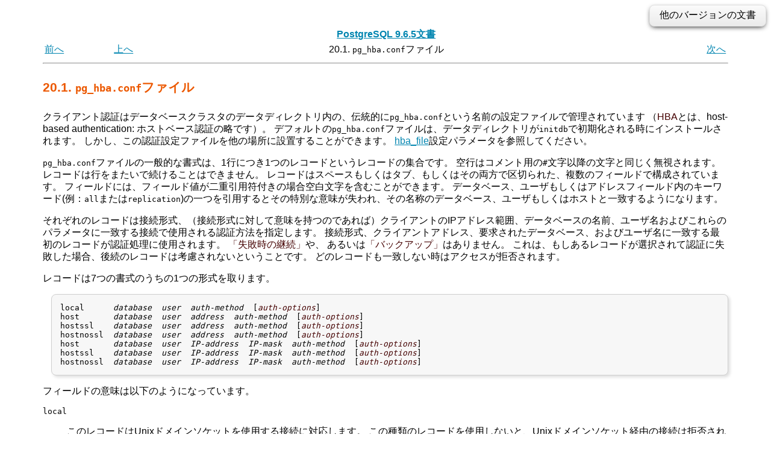

--- FILE ---
content_type: text/html; charset=UTF-8
request_url: https://www.postgresql.jp/document/9.6/html/auth-pg-hba-conf.html
body_size: 59452
content:
<?xml version="1.0" encoding="UTF-8" standalone="no"?>
<!DOCTYPE html PUBLIC "-//W3C//DTD XHTML 1.0 Transitional//EN" "http://www.w3.org/TR/xhtml1/DTD/xhtml1-transitional.dtd"><html xmlns="http://www.w3.org/1999/xhtml"><head><meta http-equiv="Content-Type" content="text/html; charset=UTF-8" /><title>20.1. pg_hba.confファイル</title><link rel="stylesheet" type="text/css" href="stylesheet.css" /><link rev="made" href="pgsql-docs@postgresql.org" /><meta name="generator" content="DocBook XSL Stylesheets V1.78.1" /><link rel="prev" href="client-authentication.html" title="第20章 クライアント認証" /><link rel="next" href="auth-username-maps.html" title="20.2. ユーザ名マップ" /><meta name="viewport" content="width=device-width,initial-scale=1.0" /><style type="text/css"><!--
h1.TITLE {clear:both;}
.versions {
  float:right;
  margin-top:-0.2em;
  margin-bottom:0.5em;
  width: auto;
  padding:0.4em 1em;
  border:solid 1px #e0e0e0;
  border-radius:0.5em;
  background:#f3f3f3;
  background-image:-webkit-linear-gradient(#fbfbfb, #ebebeb);
  background-image:-moz-linear-gradient(#fbfbfb, #ebebeb);
  background-image:-o-linear-gradient(#fbfbfb, #ebebeb);
  background-image:linear-gradient(#fbfbfb, #ebebeb);
  box-shadow:0 3px 8px -3px #000;
}
.versions .label {
  cursor:pointer;
}
.versions .label:hover {
  text-decoration:underline;
}
.versions .list {
  display:none;
}
.versions .list-toggle {
  display:inline;
}
.versions .me {
  padding:0 0.2em;
  border:solid 2px #e88;
  border-radius:0.3em;
  background:#fbfbfb;
  font-weight:bold;
}
.versions .other {
  font-weight:bold;
}
.versions .unsup {
  color:#aaa;
}
.versions .unsup a {
  color:#aaa;
}

@media print {
  a {
    color: inherit;
    text-decoration: none;
  }
  a:visited {
    color: inherit;
  }
  .NAVHEADER, .versions, .NAVFOOTER {
    display: none;
  }
}
--></style><script type="text/javascript" src="https://ajax.googleapis.com/ajax/libs/jquery/1.8.3/jquery.min.js"></script>
<script type="text/javascript"><!--
  $(function(){
      $(".versions .label").bind("click", function(){
          $(".versions .list").toggleClass("list-toggle");
      })
  });
--></script></head><body><div class="versions"><span class="label">他のバージョンの文書</span> <span class="list">： <span class="other"><a href="/document/17/html/auth-pg-hba-conf.html">17</a><span> | <span class="other"><a href="/document/16/html/auth-pg-hba-conf.html">16</a><span> | <span class="other"><a href="/document/15/html/auth-pg-hba-conf.html">15</a><span> | <span class="other"><a href="/document/14/html/auth-pg-hba-conf.html">14</a><span> | <span class="other"><a href="/document/13/html/auth-pg-hba-conf.html">13</a><span> | <span class="other"><a href="/document/12/html/auth-pg-hba-conf.html">12</a><span> | <span class="other"><a href="/document/11/html/auth-pg-hba-conf.html">11</a><span> | <span class="other"><a href="/document/10/html/auth-pg-hba-conf.html">10</a><span> | <span class="me">9.6</span> | <span class="other"><a href="/document/9.5/html/auth-pg-hba-conf.html">9.5</a><span> | <span class="other"><a href="/document/9.4/html/auth-pg-hba-conf.html">9.4</a><span> | <span class="other"><a href="/document/9.3/html/auth-pg-hba-conf.html">9.3</a><span> | <span class="other"><a href="/document/9.2/html/auth-pg-hba-conf.html">9.2</a><span> | <span class="other"><a href="/document/9.1/html/auth-pg-hba-conf.html">9.1</a><span> | <span class="other"><a href="/document/9.0/html/auth-pg-hba-conf.html">9.0</a><span> | <span class="other"><a href="/document/8.4/html/auth-pg-hba-conf.html">8.4</a><span> | <span class="other"><a href="/document/8.3/html/auth-pg-hba-conf.html">8.3</a><span> | <span class="other"><a href="/document/8.2/html/auth-pg-hba-conf.html">8.2</a><span> | <span class="unsup"><a href="/document/8.1/index.html">8.1</a></span> | <span class="unsup"><a href="/document/8.0/index.html">8.0</a></span> | <span class="unsup"><a href="/document/7.4/index.html">7.4</a></span> | <span class="unsup"><a href="/document/7.3/index.html">7.3</a></span> | <span class="unsup"><a href="/document/7.2/index.html">7.2</a></span></span></div><div class="navheader"><table width="100%" summary="Navigation header"><tr><td width="20%" align="left" colspan="2"></td><th width="60%" align="center"><a accesskey="h" href="index.html">PostgreSQL 9.6.5文書</a></th><td width="20%" align="right"></td></tr><tr><td width="10%" align="left" valign="top"><a accesskey="p" href="client-authentication.html">前へ</a> </td><td width="10%" align="left" valign="top"><a accesskey="u" href="client-authentication.html">上へ</a></td><td width="60%" align="center">20.1. <code class="filename">pg_hba.conf</code>ファイル</td><td width="20%" align="right" valign="top"> <a accesskey="n" href="auth-username-maps.html">次へ</a></td></tr></table><hr /></div><div class="sect1" id="auth-pg-hba-conf"><div class="titlepage"><div><div><h2 class="title" style="clear: both">20.1. <code class="filename">pg_hba.conf</code>ファイル</h2></div></div></div><!--
  <title>The <filename>pg_hba.conf</filename> File</title>
--><a id="idm401068853616" class="indexterm"></a><p><!--
   Client authentication is controlled by a configuration file,
   which traditionally is named
   <filename>pg_hba.conf</filename> and is stored in the database
   cluster's data directory.
   (<acronym>HBA</> stands for host-based authentication.) A default
   <filename>pg_hba.conf</filename> file is installed when the data
   directory is initialized by <command>initdb</command>.  It is
   possible to place the authentication configuration file elsewhere,
   however; see the <xref linkend="guc-hba-file"> configuration parameter.
-->クライアント認証はデータベースクラスタのデータディレクトリ内の、伝統的に<code class="filename">pg_hba.conf</code>という名前の設定ファイルで管理されています
（<acronym class="acronym">HBA</acronym>とは、host-based authentication: ホストベース認証の略です）。
デフォルトの<code class="filename">pg_hba.conf</code>ファイルは、データディレクトリが<code class="command">initdb</code>で初期化される時にインストールされます。
しかし、この認証設定ファイルを他の場所に設置することができます。
<a class="xref" href="runtime-config-file-locations.html#guc-hba-file">hba_file</a>設定パラメータを参照してください。
  </p><p><!--
   The general format of the <filename>pg_hba.conf</filename> file is
   a set of records, one per line. Blank lines are ignored, as is any
   text after the <literal>#</literal> comment character.
   Records cannot be continued across lines.
   A record is made
   up of a number of fields which are separated by spaces and/or tabs.
   Fields can contain white space if the field value is double-quoted.
   Quoting one of the keywords in a database, user, or address field (e.g.,
   <literal>all</> or <literal>replication</>) makes the word lose its special
   meaning, and just match a database, user, or host with that name.
--><code class="filename">pg_hba.conf</code>ファイルの一般的な書式は、1行につき1つのレコードというレコードの集合です。
空行はコメント用の<code class="literal">#</code>文字以降の文字と同じく無視されます。
レコードは行をまたいで続けることはできません。
レコードはスペースもしくはタブ、もしくはその両方で区切られた、複数のフィールドで構成されています。
フィールドには、フィールド値が二重引用符付きの場合空白文字を含むことができます。
データベース、ユーザもしくはアドレスフィールド内のキーワード(例：<code class="literal">all</code>または<code class="literal">replication</code>)の一つを引用するとその特別な意味が失われ、その名称のデータベース、ユーザもしくはホストと一致するようになります。
  </p><p><!--
   Each record specifies a connection type, a client IP address range
   (if relevant for the connection type), a database name, a user name,
   and the authentication method to be used for connections matching
   these parameters. The first record with a matching connection type,
   client address, requested database, and user name is used to perform
   authentication. There is no <quote>fall-through</> or
   <quote>backup</>: if one record is chosen and the authentication
   fails, subsequent records are not considered. If no record matches,
   access is denied.
-->それぞれのレコードは接続形式、（接続形式に対して意味を持つのであれば）クライアントのIPアドレス範囲、データベースの名前、ユーザ名およびこれらのパラメータに一致する接続で使用される認証方法を指定します。
接続形式、クライアントアドレス、要求されたデータベース、およびユーザ名に一致する最初のレコードが認証処理に使用されます。
<span class="quote">「<span class="quote">失敗時の継続</span>」</span>や、 あるいは<span class="quote">「<span class="quote">バックアップ</span>」</span>はありません。
これは、もしあるレコードが選択されて認証に失敗した場合、後続のレコードは考慮されないということです。
どのレコードも一致しない時はアクセスが拒否されます。
  </p><p><!--
   A record can have one of the seven formats
-->レコードは7つの書式のうちの1つの形式を取ります。
</p><pre class="synopsis">local      <em class="replaceable"><code>database</code></em>  <em class="replaceable"><code>user</code></em>  <em class="replaceable"><code>auth-method</code></em>  [<span class="optional"><em class="replaceable"><code>auth-options</code></em></span>]
host       <em class="replaceable"><code>database</code></em>  <em class="replaceable"><code>user</code></em>  <em class="replaceable"><code>address</code></em>  <em class="replaceable"><code>auth-method</code></em>  [<span class="optional"><em class="replaceable"><code>auth-options</code></em></span>]
hostssl    <em class="replaceable"><code>database</code></em>  <em class="replaceable"><code>user</code></em>  <em class="replaceable"><code>address</code></em>  <em class="replaceable"><code>auth-method</code></em>  [<span class="optional"><em class="replaceable"><code>auth-options</code></em></span>]
hostnossl  <em class="replaceable"><code>database</code></em>  <em class="replaceable"><code>user</code></em>  <em class="replaceable"><code>address</code></em>  <em class="replaceable"><code>auth-method</code></em>  [<span class="optional"><em class="replaceable"><code>auth-options</code></em></span>]
host       <em class="replaceable"><code>database</code></em>  <em class="replaceable"><code>user</code></em>  <em class="replaceable"><code>IP-address</code></em>  <em class="replaceable"><code>IP-mask</code></em>  <em class="replaceable"><code>auth-method</code></em>  [<span class="optional"><em class="replaceable"><code>auth-options</code></em></span>]
hostssl    <em class="replaceable"><code>database</code></em>  <em class="replaceable"><code>user</code></em>  <em class="replaceable"><code>IP-address</code></em>  <em class="replaceable"><code>IP-mask</code></em>  <em class="replaceable"><code>auth-method</code></em>  [<span class="optional"><em class="replaceable"><code>auth-options</code></em></span>]
hostnossl  <em class="replaceable"><code>database</code></em>  <em class="replaceable"><code>user</code></em>  <em class="replaceable"><code>IP-address</code></em>  <em class="replaceable"><code>IP-mask</code></em>  <em class="replaceable"><code>auth-method</code></em>  [<span class="optional"><em class="replaceable"><code>auth-options</code></em></span>]</pre><p><!--
   The meaning of the fields is as follows:
-->
フィールドの意味は以下のようになっています。

   </p><div class="variablelist"><dl class="variablelist"><dt><span class="term"><code class="literal">local</code></span></dt><dd><p><!--
       This record matches connection attempts using Unix-domain
       sockets.  Without a record of this type, Unix-domain socket
       connections are disallowed.
-->このレコードはUnixドメインソケットを使用する接続に対応します。
この種類のレコードを使用しないと、Unixドメインソケット経由の接続は拒否されます。
      </p></dd><dt><span class="term"><code class="literal">host</code></span></dt><dd><p><!--
       This record matches connection attempts made using TCP/IP.
       <literal>host</literal> records match either
       <acronym>SSL</acronym> or non-<acronym>SSL</acronym> connection
       attempts.
-->このレコードは、TCP/IPを使用した接続に対応します。
<code class="literal">host</code>レコードは、<acronym class="acronym">SSL</acronym>もしくは非<acronym class="acronym">SSL</acronym>接続のいずれかに対応します。
      </p><div class="note" style="margin-left: 0.5in; margin-right: 0.5in;"><h3 class="title">注記</h3><p><!--
       Remote TCP/IP connections will not be possible unless
       the server is started with an appropriate value for the
       <xref linkend="guc-listen-addresses"> configuration parameter,
       since the default behavior is to listen for TCP/IP connections
       only on the local loopback address <literal>localhost</>.
-->サーバのデフォルトの動作は、ローカルループバックアドレスである<code class="literal">localhost</code>のみTCP/IP接続を監視しています。
よってサーバにおいて<a class="xref" href="runtime-config-connection.html#guc-listen-addresses">listen_addresses</a>パラメータが適切な値に設定された状態で起動されていない限り、リモートのTCP/IP接続はできません。
      </p></div></dd><dt><span class="term"><code class="literal">hostssl</code></span></dt><dd><p><!--
       This record matches connection attempts made using TCP/IP,
       but only when the connection is made with <acronym>SSL</acronym>
       encryption.
-->このレコードは、接続が<acronym class="acronym">SSL</acronym>で暗号化されている場合にのみTCP/IPネットワークを使用する接続に対応します。
      </p><p><!--
       To make use of this option the server must be built with
       <acronym>SSL</acronym> support. Furthermore,
       <acronym>SSL</acronym> must be enabled at server start time
       by setting the <xref linkend="guc-ssl"> configuration parameter (see
       <xref linkend="ssl-tcp"> for more information).
-->このオプションを使用するためには、サーバは<acronym class="acronym">SSL</acronym>サポートができるように構築されていなければいけません。
また、 <acronym class="acronym">SSL</acronym>は<a class="xref" href="runtime-config-connection.html#guc-ssl">ssl</a>パラメータを設定することによりサーバの起動時に有効になっていなくてはなりません（詳細は<a class="xref" href="ssl-tcp.html" title="18.9. SSLによる安全なTCP/IP接続">18.9. SSLによる安全なTCP/IP接続</a>を参照してください）。
      </p></dd><dt><span class="term"><code class="literal">hostnossl</code></span></dt><dd><p><!--
       This record type has the opposite behavior of <literal>hostssl</>;
       it only matches connection attempts made over
       TCP/IP that do not use <acronym>SSL</acronym>.
-->このレコードは、<code class="literal">hostssl</code>と反対の動作で、<acronym class="acronym">SSL</acronym>を使用していないTCP/IPの接続のみに対応します。
      </p></dd><dt><span class="term"><em class="replaceable"><code>database</code></em></span></dt><dd><p><!--
       Specifies which database name(s) this record matches.  The value
       <literal>all</literal> specifies that it matches all databases.
       The value <literal>sameuser</> specifies that the record
       matches if the requested database has the same name as the
       requested user.  The value <literal>samerole</> specifies that
       the requested user must be a member of the role with the same
       name as the requested database.  (<literal>samegroup</> is an
       obsolete but still accepted spelling of <literal>samerole</>.)
       Superusers are not considered to be members of a role for the
       purposes of <literal>samerole</> unless they are explicitly
       members of the role, directly or indirectly, and not just by
       virtue of being a superuser.
       The value <literal>replication</> specifies that the record
       matches if a replication connection is requested (note that
       replication connections do not specify any particular database).
       Otherwise, this is the name of
       a specific <productname>PostgreSQL</productname> database.
       Multiple database names can be supplied by separating them with
       commas.  A separate file containing database names can be specified by
       preceding the file name with <literal>@</>.
-->このレコードで対応するデータベース名を指定します。
<code class="literal">all</code> という値は、全てのデータベースと対応することを指定します。
<code class="literal">sameuser</code>という値は、要求されたデータベースが要求ユーザと同じ名前を持つ場合にレコードが対応することを指定します。
<code class="literal">samerole</code>という値は、要求ユーザが要求されたデータベースと同じ名前のロールのメンバでなければならないことを指定します。
（以前は<code class="literal">samegroup</code>と書いていましたが、<code class="literal">samerole</code>と記述してください）
スーパーユーザは、直接的であれ間接的であれ、明示的にsameroleのメンバでない限りsameroleのメンバとはみなされません。
また、スーパーユーザであるからといって<code class="literal">samerole</code>のメンバとはみなされません。
<code class="literal">replication</code>の値は、もしレプリケーション接続が要求された場合（レプリケーション接続は特定のデータベースを指定しないことに注意して下さい）にレコードが一致することを指定します。
それ以外の場合には、特定の<span class="productname">PostgreSQL</span>データベースの名前になります。
データベースの名前はカンマで区切ることで複数指定できます。
データベース名を含む別のファイルを、そのファイル名の前に<code class="literal">@</code>を付けることで指定できます。
      </p></dd><dt><span class="term"><em class="replaceable"><code>user</code></em></span></dt><dd><p><!--
       Specifies which database user name(s) this record
       matches. The value <literal>all</literal> specifies that it
       matches all users.  Otherwise, this is either the name of a specific
       database user, or a group name preceded by <literal>+</>.
       (Recall that there is no real distinction between users and groups
       in <productname>PostgreSQL</>; a <literal>+</> mark really means
       <quote>match any of the roles that are directly or indirectly members
       of this role</>, while a name without a <literal>+</> mark matches
       only that specific role.) For this purpose, a superuser is only
       considered to be a member of a role if they are explicitly a member
       of the role, directly or indirectly, and not just by virtue of
       being a superuser.
       Multiple user names can be supplied by separating them with commas.
       A separate file containing user names can be specified by preceding the
       file name with <literal>@</>.
-->このレコードで対応するデータベースユーザを指定します。
<code class="literal">all</code>という値は、全てのユーザが対応することを指定します。
それ以外の場合には特定のデータベースユーザの名前もしくは<code class="literal">+</code>で始まるグループ名のどちらかになります。
（<span class="productname">PostgreSQL</span>ではユーザとグループの明確な区別がないことを思い出してください。
<code class="literal">+</code>のマークは、<span class="quote">「<span class="quote">このロールの直接的もしくは間接的なメンバのどちらかに一致していること</span>」</span>を意味しています。
一方、<code class="literal">+</code>のマークのない名前は特定のロールにのみ一致します）
このため、スーパーユーザは、直接的であれ間接的であれ明示的にロールのメンバである場合にのみ、ロールのメンバとみなされます。
スーパーユーザであるからといってロールのメンバとはみなされません。
ユーザ名は、カンマで区切ることで複数指定できます。
ユーザ名を含む別のファイルを、そのファイル名の前に<code class="literal">@</code>を付けることで指定できます。
      </p></dd><dt><span class="term"><em class="replaceable"><code>address</code></em></span></dt><dd><p><!--
       Specifies the client machine address(es) that this record
       matches.  This field can contain either a host name, an IP
       address range, or one of the special key words mentioned below.
-->このレコードに対応しているクライアントマシンのアドレス。
このフィールドはホスト名、IPアドレスの範囲、もしくは下記の特別なキーワードの1つを含んでいます。
      </p><p><!--
       An IP address range is specified using standard numeric notation
       for the range's starting address, then a slash (<literal>/</literal>)
       and a <acronym>CIDR</> mask length.  The mask
       length indicates the number of high-order bits of the client
       IP address that must match.  Bits to the right of this should
       be zero in the given IP address.
       There must not be any white space between the IP address, the
       <literal>/</literal>, and the CIDR mask length.
-->IPアドレスの範囲は、範囲の開始アドレス、続いてスラッシュ(<code class="literal">/</code>)と<acronym class="acronym">CIDR</acronym>マスクの長さという標準の数値表記で指定されます。
CIDRマスク長とは、クライアントIPアドレスが一致しなければならない、高位のビット数を表すものです。
指定するIPアドレスのこれより右側のビットには、0を指定しなければなりません。
IPアドレスと<code class="literal">/</code>、およびCIDRマスク長の間には空白を入れてはいけません。
      </p><p><!--
       Typical examples of an IPv4 address range specified this way are
       <literal>172.20.143.89/32</literal> for a single host, or
       <literal>172.20.143.0/24</literal> for a small network, or
       <literal>10.6.0.0/16</literal> for a larger one.
       An IPv6 address range might look like <literal>::1/128</literal>
       for a single host (in this case the IPv6 loopback address) or
       <literal>fe80::7a31:c1ff:0000:0000/96</literal> for a small
       network.
       <literal>0.0.0.0/0</literal> represents all
       IPv4 addresses, and <literal>::0/0</literal> represents
       all IPv6 addresses.
       To specify a single host, use a mask length of 32 for IPv4 or
       128 for IPv6.  In a network address, do not omit trailing zeroes.
-->典型的なIPv4アドレス範囲の例は、単一のホストでは<code class="literal">172.20.143.89/32</code>、小規模ネットワークでは<code class="literal">172.20.143.0/24</code>、大規模ネットワークでは<code class="literal">10.6.0.0/16</code>のようなものです。
IPv6アドレスの範囲は、単一のホストでは<code class="literal">::1/128</code>(この場合はIPv6ループバックアドレス)、小規模ネットワークでは<code class="literal">fe80::7a31:c1ff:0000:0000/96</code>のようなものです。
<code class="literal">0.0.0.0/0</code>は全てのIPv4アドレスを意味します。また、<code class="literal">::0/0</code>は全てのIPv6アドレスを意味しています。
単一ホストを指定するには、IPv4では32、IPv6では128というマスク長を使用してください。
ネットワークアドレスでは末尾の0を省略できません。
      </p><p><!--
       An entry given in IPv4 format will match only IPv4 connections,
       and an entry given in IPv6 format will match only IPv6 connections,
       even if the represented address is in the IPv4-in-IPv6 range.
       Note that entries in IPv6 format will be rejected if the system's
       C library does not have support for IPv6 addresses.
-->IPv4書式で与えられたエントリは、IPv4接続のみに対応し、IPv6書式で与えられた項目は、たとえそのアドレスがIPv6内のIPv4の範囲内であったとしてもIPv6接続のみに対応します。
IPv6書式の項目は、システムのCライブラリがIPv6アドレスをサポートしていない場合拒絶されることに注意してください。
      </p><p><!--
       You can also write <literal>all</literal> to match any IP address,
       <literal>samehost</literal> to match any of the server's own IP
       addresses, or <literal>samenet</literal> to match any address in any
       subnet that the server is directly connected to.
-->どのIPアドレスにも一致するように<code class="literal">all</code>と書くこともできますし、
サーバ自身のどのIPアドレスにも一致するように<code class="literal">samehost</code>と書くこともできます。
もしくは、サーバが直接接続されているサブネット内のどのアドレスにも一致するように<code class="literal">samenet</code>と書くことができます。
      </p><p><!--
       If a host name is specified (anything that is not an IP address
       range or a special key word is treated as a host name),
       that name is compared with the result of a reverse name
       resolution of the client's IP address (e.g., reverse DNS
       lookup, if DNS is used).  Host name comparisons are case
       insensitive.  If there is a match, then a forward name
       resolution (e.g., forward DNS lookup) is performed on the host
       name to check whether any of the addresses it resolves to are
       equal to the client's IP address.  If both directions match,
       then the entry is considered to match.  (The host name that is
       used in <filename>pg_hba.conf</filename> should be the one that
       address-to-name resolution of the client's IP address returns,
       otherwise the line won't be matched.  Some host name databases
       allow associating an IP address with multiple host names, but
       the operating system will only return one host name when asked
       to resolve an IP address.)
-->もし、ホスト名（IPアドレスの範囲ではない場合の全て、もしくはホスト名として処理される特別なキーワード）が指定されている場合は、その名前は、クライアントのIPアドレスの逆引き名前解決の結果と比較されます（例えば、もしDNSが使用されている場合は逆引きDNS検索により解決されます）。
ホスト名の比較は、大文字小文字が区別されます。もし一致するものがあった場合は、解決された、どのアドレスもクライアントのIPアドレスと等しいか否かをチェックするために（例えば、前方一致のDNS検索のような）ホスト名の前方一致の名前解決が実行されます。
もし前方、後方の両方向で一致した場合は、エントリは一致するものとみなされます。
（<code class="filename">pg_hba.conf</code>内で使用されているホスト名は、クライアントのIPアドレスのアドレス-名前解決が返すホスト名の1つでなければいけません。
もしそうでなければこの行は一致しません。
1つのIPアドレスを複数のホスト名に関連付けるホスト名データベースもありますが、IPアドレスの解決を要求された場合にオペレーティングシステムは1つのホスト名のみを返します。）
      </p><p><!--
       A host name specification that starts with a dot
       (<literal>.</literal>) matches a suffix of the actual host
       name.  So <literal>.example.com</literal> would match
       <literal>foo.example.com</literal> (but not just
       <literal>example.com</literal>).
-->ドット（<code class="literal">.</code>）で始まるホスト名の特定は実際のホスト名のサフィックスに一致します。
よって、<code class="literal">.example.com</code>は、<code class="literal">foo.example.com</code>に一致します
（<code class="literal">example.com</code>だけでは一致しません）。
      </p><p><!--
       When host names are specified
       in <filename>pg_hba.conf</filename>, you should make sure that
       name resolution is reasonably fast.  It can be of advantage to
       set up a local name resolution cache such
       as <command>nscd</command>.  Also, you may wish to enable the
       configuration parameter <varname>log_hostname</varname> to see
       the client's host name instead of the IP address in the log.
-->ホスト名が<code class="filename">pg_hba.conf</code>内で指定されている場合、名前解決が適度に早いことを
確かめてください。<code class="command">nscd</code>のようなローカル名前解決のキャッシュを設定することによる恩恵です。
また、クライアントのIPアドレスの代わりにホスト名がログで見られるように、<code class="varname">log_hostname</code>の
設定パラメータを有効化することもできます。
      </p><p><!--
       This field only applies to <literal>host</literal>,
       <literal>hostssl</literal>, and <literal>hostnossl</> records.
-->このフィールドは<code class="literal">host</code>および<code class="literal">hostssl</code>、<code class="literal">hostnossl</code>レコードにのみ適用されます。
      </p><div class="sidebar"><div class="titlepage"></div><p><!--
        Users sometimes wonder why host names are handled
        in this seemingly complicated way, with two name resolutions
        including a reverse lookup of the client's IP address.  This
        complicates use of the feature in case the client's reverse DNS
        entry is not set up or yields some undesirable host name.
        It is done primarily for efficiency: this way, a connection attempt
        requires at most two resolver lookups, one reverse and one forward.
        If there is a resolver problem with some address, it becomes only
        that client's problem.  A hypothetical alternative
        implementation that only did forward lookups would have to
        resolve every host name mentioned in
        <filename>pg_hba.conf</filename> during every connection attempt.
        That could be quite slow if many names are listed.
        And if there is a resolver problem with one of the host names,
        it becomes everyone's problem.
-->時折、ユーザは、クライアントのIPアドレスの逆引きを含む2つの名前解決が必要になる、というような一見複雑に見える方法でなぜホスト名が扱われるのか不思議に思うことがあります。
このため、クライアントの逆引きDNSエントリが設定されていなかったり、いくつかの望ましくないホスト名を生成する場合にこの機能の使用が複雑になります。
これは主に効率のために行なわれます。このように、接続要求では最大2つのリゾルバの検索、1つは逆引き、1つは正引き、が必要になります。
もしリゾルバにおいて、アドレスに問題があった場合、クライアントのみの問題となります。
前方検索のみを行うような実装を仮に行っていると、全ての接続要求において<code class="filename">pg_hba.conf</code>内に記載された全てのホスト名を解決しなくてはいけなくなります。
これは、多くの名前が列挙されていた場合にかなり遅くなります。
また、リゾルバにおいて1つのホスト名に問題があった場合、全員の問題となってしまいます。
       </p><p><!--
        Also, a reverse lookup is necessary to implement the suffix
        matching feature, because the actual client host name needs to
        be known in order to match it against the pattern.
-->さらに、逆引き検索はサフィックス一致の機能を実装するために必要です。というのも実際のクライアントのホスト名は
ホスト名がパターンに対して一致するために、知られる必要があるためです。
       </p><p><!--
        Note that this behavior is consistent with other popular
        implementations of host name-based access control, such as the
        Apache HTTP Server and TCP Wrappers.
-->このふるまいは、Apache HTTPサーバやTCPラッパーのような他のよくあるホスト名ベースのアクセス制御の実装と
一致していることに注意して下さい。
       </p></div></dd><dt><span class="term"><em class="replaceable"><code>IP-address</code></em><br /></span><span class="term"><em class="replaceable"><code>IP-mask</code></em></span></dt><dd><p><!--
       These two fields can be used as an alternative to the
       <replaceable>IP-address</><literal>/</><replaceable>mask-length</>
       notation.  Instead of
       specifying the mask length, the actual mask is specified in a
       separate column. For example, <literal>255.0.0.0</> represents an IPv4
       CIDR mask length of 8, and <literal>255.255.255.255</> represents a
       CIDR mask length of 32.
-->この2つのフィールドは<em class="replaceable"><code>IP-address</code></em><code class="literal">/</code><em class="replaceable"><code>mask-length</code></em>表記の代替として使用可能です。
マスク長を指定する代わりに、実際のマスクを分離した列で指定します。
例えば<code class="literal">255.0.0.0</code>はIPv4のCIDRマスク長8を意味し、<code class="literal">255.255.255.255</code>はCIDRマスク長32を意味しています。
      </p><p><!--
       These fields only apply to <literal>host</literal>,
       <literal>hostssl</literal>, and <literal>hostnossl</> records.
-->このフィールドは<code class="literal">host</code>および<code class="literal">hostssl</code>、<code class="literal">hostnossl</code>レコードにのみ適用されます。
      </p></dd><dt><span class="term"><em class="replaceable"><code>auth-method</code></em></span></dt><dd><p><!--
       Specifies the authentication method to use when a connection matches
       this record. The possible choices are summarized here; details
       are in <xref linkend="auth-methods">.
-->接続がこのレコードに一致する場合に使用する認証方式を指定します。
使用できる選択肢は以下にまとめていますが、詳しくは<a class="xref" href="auth-methods.html" title="20.3. 認証方式">20.3. 認証方式</a>を参照してください。

       </p><div class="variablelist"><dl class="variablelist"><dt><span class="term"><code class="literal">trust</code></span></dt><dd><p><!--
          Allow the connection unconditionally. This method
          allows anyone that can connect to the
          <productname>PostgreSQL</productname> database server to login as
          any <productname>PostgreSQL</productname> user they wish,
          without the need for a password or any other authentication.  See <xref
          linkend="auth-trust"> for details.
-->接続を無条件で許可します。
この方式は、<span class="productname">PostgreSQL</span>データベースサーバに接続できる全てのユーザが、任意の<span class="productname">PostgreSQL</span>ユーザとしてパスワードや他の認証なしでログインすることを許可します。
詳細は<a class="xref" href="auth-methods.html#auth-trust" title="20.3.1. trust認証">20.3.1. trust認証</a>を参照してください。
         </p></dd><dt><span class="term"><code class="literal">reject</code></span></dt><dd><p><!--
          Reject the connection unconditionally. This is useful for
          <quote>filtering out</> certain hosts from a group, for example a
          <literal>reject</> line could block a specific host from connecting,
          while a later line allows the remaining hosts in a specific
          network to connect.
-->接続を無条件に拒否します。
特定のホストをあるグループから<span class="quote">「<span class="quote">除外</span>」</span>するために便利です。
例えば、1行の<code class="literal">reject</code>は特定のホストが接続することを拒否します。一方、
後ろの行では特定のネットワーク内の残りのホストが接続することを許可します。
         </p></dd><dt><span class="term"><code class="literal">md5</code></span></dt><dd><p><!--
          Require the client to supply a double-MD5-hashed password for
          authentication.
          See <xref linkend="auth-password"> for details.
-->クライアントに対して認証時に二重MD5ハッシュ化パスワードを要求します。
詳細は<a class="xref" href="auth-methods.html#auth-password" title="20.3.2. パスワード認証">20.3.2. パスワード認証</a>を参照してください。
         </p></dd><dt><span class="term"><code class="literal">password</code></span></dt><dd><p><!--
          Require the client to supply an unencrypted password for
          authentication.
          Since the password is sent in clear text over the
          network, this should not be used on untrusted networks.
          See <xref linkend="auth-password"> for details.
-->クライアントに対して認証時に平文のパスワードを要求します。
パスワードはネットワークを通じて普通のテキスト形式で送られますので、信頼されていないネットワークでは使用しないでください。
詳細は<a class="xref" href="auth-methods.html#auth-password" title="20.3.2. パスワード認証">20.3.2. パスワード認証</a>を参照してください。
         </p></dd><dt><span class="term"><code class="literal">gss</code></span></dt><dd><p><!--
          Use GSSAPI to authenticate the user. This is only
          available for TCP/IP connections. See <xref
          linkend="gssapi-auth"> for details.
-->ユーザの認証にGSSAPIを使用します。
これはTCP/IP接続を使用するときのみ使用可能です。
詳細は<a class="xref" href="auth-methods.html#gssapi-auth" title="20.3.3. GSSAPI認証">20.3.3. GSSAPI認証</a>を参照してください。
         </p></dd><dt><span class="term"><code class="literal">sspi</code></span></dt><dd><p><!--
          Use SSPI to authenticate the user. This is only
          available on Windows. See <xref
          linkend="sspi-auth"> for details.
-->ユーザの認証にSSPIを使用します。
これはWindowsを使用するときのみ使用可能です。
詳細は<a class="xref" href="auth-methods.html#sspi-auth" title="20.3.4. SSPI認証">20.3.4. SSPI認証</a>を参照してください。
         </p></dd><dt><span class="term"><code class="literal">ident</code></span></dt><dd><p><!--
          Obtain the operating system user name of the client
          by contacting the ident server on the client
          and check if it matches the requested database user name.
          Ident authentication can only be used on TCP/IP
          connections. When specified for local connections, peer
          authentication will be used instead.
          See <xref linkend="auth-ident"> for details.
-->クライアントのオペレーティングシステムにおけるユーザ名をクライアント上のidentサーバに尋ねてユーザ名が要求されたデータベースユーザ名と一致するか検査します。
ident認証は、TCP/IP接続でのみ使用可能です。ローカル接続が指定されている場合は、peer認証が代わりに使用されます。
詳細は<a class="xref" href="auth-methods.html#auth-ident" title="20.3.5. Ident認証">20.3.5. Ident認証</a>を参照してください。
         </p></dd><dt><span class="term"><code class="literal">peer</code></span></dt><dd><p><!--
          Obtain the client's operating system user name from the operating
          system and check if it matches the requested database user name.
          This is only available for local connections.
          See <xref linkend="auth-peer"> for details.
-->クライアントのオペレーティングシステムにおけるユーザ名をオペレーティングシステムから取得し、ユーザ名が要求されたデータベースユーザ名と一致するか検査します。
これはローカル接続の時にのみ使用可能です。詳細は<a class="xref" href="auth-methods.html#auth-peer" title="20.3.6. Peer認証">20.3.6. Peer認証</a>を参照してください。
         </p></dd><dt><span class="term"><code class="literal">ldap</code></span></dt><dd><p><!--
          Authenticate using an <acronym>LDAP</> server. See <xref
          linkend="auth-ldap"> for details.
--><acronym class="acronym">LDAP</acronym>サーバを使用して認証します。
詳細は<a class="xref" href="auth-methods.html#auth-ldap" title="20.3.7. LDAP認証">20.3.7. LDAP認証</a>を参照してください。
         </p></dd><dt><span class="term"><code class="literal">radius</code></span></dt><dd><p><!--
          Authenticate using a RADIUS server. See <xref
          linkend="auth-radius"> for details.
-->RADIUSサーバを使用して認証します。
詳細は<a class="xref" href="auth-methods.html#auth-radius" title="20.3.8. RADIUS認証">20.3.8. RADIUS認証</a>を参照してください。
         </p></dd><dt><span class="term"><code class="literal">cert</code></span></dt><dd><p><!--
          Authenticate using SSL client certificates. See
          <xref linkend="auth-cert"> for details.
-->SSLクライアント証明書を使用して認証します。
詳細は<a class="xref" href="auth-methods.html#auth-cert" title="20.3.9. 証明書認証">20.3.9. 証明書認証</a>を参照してください。
         </p></dd><dt><span class="term"><code class="literal">pam</code></span></dt><dd><p><!--
          Authenticate using the Pluggable Authentication Modules
          (PAM) service provided by the operating system.  See <xref
          linkend="auth-pam"> for details.
-->オペレーティングシステムによって提供されるPAM（Pluggable Authentication Modules）サービスを使用した認証です。
詳細は<a class="xref" href="auth-methods.html#auth-pam" title="20.3.10. PAM認証">20.3.10. PAM認証</a>を参照してください。
         </p></dd><dt><span class="term"><code class="literal">bsd</code></span></dt><dd><p><!--
          Authenticate using the BSD Authentication service provided by the
          operating system. See <xref linkend="auth-bsd"> for details.
-->オペレーティングシステムによって提供されたBSD認証サービスを使用して認証します。
詳細は<a class="xref" href="auth-methods.html#auth-bsd" title="20.3.11. BSD認証">20.3.11. BSD認証</a>を参照してください。
         </p></dd></dl></div><p>

      </p></dd><dt><span class="term"><em class="replaceable"><code>auth-options</code></em></span></dt><dd><p><!--
       After the <replaceable>auth-method</> field, there can be field(s) of
       the form <replaceable>name</><literal>=</><replaceable>value</> that
       specify options for the authentication method. Details about which
       options are available for which authentication methods appear below.
--><em class="replaceable"><code>auth-method</code></em>フィールドの後ろに、
認証方式のオプションを指定する、<em class="replaceable"><code>name</code></em><code class="literal">=</code><em class="replaceable"><code>value</code></em>の形式のフィールドが存在する可能性があります。
どのオプションがどの認証方式に使用できるのか、についての詳細は以下で説明します。
      </p><p><!--
       In addition to the method-specific options listed below, there is one
       method-independent authentication option <literal>clientcert</>, which
       can be specified in any <literal>hostssl</> record.  When set
       to <literal>1</>, this option requires the client to present a valid
       (trusted) SSL certificate, in addition to the other requirements of the
       authentication method.
-->以下に示された方式特定のオプションに加えて、方式に依存しないのひとつの認証オプション<code class="literal">clientcert</code>があり、<code class="literal">hostssl</code>レコードで指定することができます。
オプションを<code class="literal">1</code>にセットした時、このオプションはその認証方式で必要な他の事項を要求することに加えて、クライアントに有効な（信頼された）SSL証明書の提出を要求します。
      </p></dd></dl></div><p>
  </p><p><!--
   Files included by <literal>@</> constructs are read as lists of names,
   which can be separated by either whitespace or commas.  Comments are
   introduced by <literal>#</literal>, just as in
   <filename>pg_hba.conf</filename>, and nested <literal>@</> constructs are
   allowed.  Unless the file name following <literal>@</> is an absolute
   path, it is taken to be relative to the directory containing the
   referencing file.
--><code class="literal">@</code>式により含められるファイルは、空白文字あるいはカンマのどちらかで区切られた名前の列挙として読み込まれます。
コメントは、<code class="filename">pg_hba.conf</code>と同様に<code class="literal">#</code>から始まります。
また、<code class="literal">@</code>式を入れ子にすることもできます。
<code class="literal">@</code>の後のファイル名が絶対パスでない限り、参照元ファイルが存在するディレクトリから見た相対パスであるとみなされます。
  </p><p><!--
   Since the <filename>pg_hba.conf</filename> records are examined
   sequentially for each connection attempt, the order of the records is
   significant. Typically, earlier records will have tight connection
   match parameters and weaker authentication methods, while later
   records will have looser match parameters and stronger authentication
   methods. For example, one might wish to use <literal>trust</>
   authentication for local TCP/IP connections but require a password for
   remote TCP/IP connections. In this case a record specifying
   <literal>trust</> authentication for connections from 127.0.0.1 would
   appear before a record specifying password authentication for a wider
   range of allowed client IP addresses.
--><code class="filename">pg_hba.conf</code>レコードは接続が試みられる度に順番に検査されますので、レコードの順序はとても大切です。
典型的には、始めの方のレコードには厳しい接続照合パラメータと緩い認証方式があるのに対し、終わりの方のレコードにはより緩い照合パラメータとより厳しい認証方式があります。
例えば、ローカルTCP接続では<code class="literal">trust</code>認証方式、リモートTCP接続に対してはパスワードを要求したいとします。
この場合、広範囲にわたって許可されるクライアントのIPアドレスに対するパスワード認証を指定するレコードの前に127.0.0.1からの接続に対する<code class="literal">trust</code>認証指定のレコードが置かれなければなりません。
  </p><p><!--
   The <filename>pg_hba.conf</filename> file is read on start-up and when
   the main server process receives a
   <systemitem>SIGHUP</systemitem><indexterm><primary>SIGHUP</primary></indexterm>
   signal. If you edit the file on an
   active system, you will need to signal the postmaster
   (using <literal>pg_ctl reload</> or <literal>kill -HUP</>) to make it
   re-read the file.
--><code class="filename">pg_hba.conf</code>ファイルは起動時と、主サーバプロセスが<span class="systemitem">SIGHUP</span>シグナルを受け取った時に読み込まれます。<a id="idm401065538480" class="indexterm"></a>
稼働中のシステムでファイルを編集した場合は、（<code class="literal">pg_ctl reload</code>あるいは<code class="literal">kill -HUP</code>を使用して）postmasterにファイルをもう一度読み込むようにシグナルを出さなければなりません。
  </p><div class="tip" style="margin-left: 0.5in; margin-right: 0.5in;"><h3 class="title">ヒント</h3><p><!--
    To connect to a particular database, a user must not only pass the
    <filename>pg_hba.conf</filename> checks, but must have the
    <literal>CONNECT</> privilege for the database.  If you wish to
    restrict which users can connect to which databases, it's usually
    easier to control this by granting/revoking <literal>CONNECT</> privilege
    than to put the rules in <filename>pg_hba.conf</filename> entries.
-->特定のデータベースに接続するためには、ユーザは<code class="filename">pg_hba.conf</code>による検査を通過しなければならない他、そのデータベースに対する<code class="literal">CONNECT</code>権限を持たなければなりません。
どのユーザがどのデータベースに接続できるかを制限したければ、通常、<code class="filename">pg_hba.conf</code>項目に規則を追加するよりも、<code class="literal">CONNECT</code>権限の付与・削除を行う方が簡単です。
   </p></div><p><!--
   Some examples of <filename>pg_hba.conf</filename> entries are shown in
   <xref linkend="example-pg-hba.conf">. See the next section for details on the
   different authentication methods.
--><code class="filename">pg_hba.conf</code>ファイルの例をいくつか<a class="xref" href="auth-pg-hba-conf.html#example-pg-hba.conf" title="例20.1 pg_hba.confの項目の例">例20.1「<code class="filename">pg_hba.conf</code>の項目の例」</a>に示します。
各種認証方式の詳細についてはその後で説明します。
  </p><div class="example" id="example-pg-hba.conf"><p class="title"><strong>例20.1 <code class="filename">pg_hba.conf</code>の項目の例</strong></p><div class="example-contents"><!--
    <title>Example <filename>pg_hba.conf</filename> Entries</title>
--><pre class="programlisting"><!--
# Allow any user on the local system to connect to any database with
# any database user name using Unix-domain sockets (the default for local
# connections).
--># ローカルシステム上の全てのユーザが、任意のデータベースに
# 任意のデータベースユーザ名でUnixドメインソケットを使用して接続することを許可
# （ローカル接続ではデフォルト）。
#
# TYPE  DATABASE        USER            ADDRESS                 METHOD
local   all             all                                     trust
<!--
# The same using local loopback TCP/IP connections.
-->
# 上記と同じことをローカルループバックのTCP/IP接続を使って行なう。
#
# TYPE  DATABASE        USER            ADDRESS                 METHOD
host    all             all             127.0.0.1/32            trust
<!--
# The same as the previous line, but using a separate netmask column
-->
# 上記と同じだが、独立したネットマスク列を使用する
#
# TYPE  DATABASE        USER            IP-ADDRESS      IP-MASK             METHOD
host    all             all             127.0.0.1       255.255.255.255     trust
<!--
# The same over IPv6.
-->
# IPv6で上記と同じことを行なう。
#
# TYPE  DATABASE        USER            ADDRESS                 METHOD
host    all             all             ::1/128                 trust
<!--
# The same using a host name (would typically cover both IPv4 and IPv6).
-->
# ホスト名を使用して上記と同じことを行なう（通常はIPv4とIPv6の両方をカバーします）。
#
# TYPE  DATABASE        USER            ADDRESS                 METHOD
host    all             all             localhost               trust
<!--
# Allow any user from any host with IP address 192.168.93.x to connect
# to database "postgres" as the same user name that ident reports for
# the connection (typically the operating system user name).
-->
# IPアドレス192.168.93.xを持つ全てのホストの全てのユーザが、
# identがその接続について報告するのと同じユーザ名（典型的にはオペレーティングシステムのユーザ名）で
# データベース「postgres」へ接続することを許可。
#
# TYPE  DATABASE        USER            ADDRESS                 METHOD
host    postgres        all             192.168.93.0/24         ident
<!--
# Allow any user from host 192.168.12.10 to connect to database
# "postgres" if the user's password is correctly supplied.
-->
# ユーザのパスワードが正しく入力された場合、
# ホスト192.168.12.10からのどのようなユーザでもデータベース「postgres」へ接続することを許可。
#
# TYPE  DATABASE        USER            ADDRESS                 METHOD
host    postgres        all             192.168.12.10/32        md5
<!--
# Allow any user from hosts in the example.com domain to connect to
# any database if the user's password is correctly supplied.
-->
# ユーザのパスワードが正しく指定された場合は、
# example.comドメイン内のホストからの、どのユーザからのデータベース接続も許可する。
#
# TYPE  DATABASE        USER            ADDRESS                 METHOD
host    all             all             .example.com            md5
<!--
# In the absence of preceding "host" lines, these two lines will
# reject all connections from 192.168.54.1 (since that entry will be
# matched first), but allow GSSAPI connections from anywhere else
# on the Internet.  The zero mask causes no bits of the host IP
# address to be considered, so it matches any host.
-->
# 先行する「host」行がなければ、これら2行によって192.168.54.1からの接続
# の試みを全て拒否（この項目が最初に照合されるため）。
# ただし、インターネット上の他の全ての場所からのGSSAPI接続は許可。
# ゼロマスクは、ホストIPアドレスのビットが考慮されずに
# どのホストでも照合できることになる。
#
# TYPE  DATABASE        USER            ADDRESS                 METHOD
host    all             all             192.168.54.1/32         reject
host    all             all             0.0.0.0/0               gss
<!--
# Allow users from 192.168.x.x hosts to connect to any database, if
# they pass the ident check.  If, for example, ident says the user is
# "bryanh" and he requests to connect as PostgreSQL user "guest1", the
# connection is allowed if there is an entry in pg_ident.conf for map
# "omicron" that says "bryanh" is allowed to connect as "guest1".
-->
# 192.168.x.xホストからのユーザが、ident検査に通る場合、
# どのデータベースにでも接続を許可。もし、例えば、identが「bryanh」と認定し
# 「bryanh」がPostgreSQLのユーザ「guest1」として
# 接続要求を出す場合、「bryanh」は「guest1」として接続が許可されるという
# マップ「omicron」に対する記載事項がpg_ident.confにあれば接続を許可。
#
# TYPE  DATABASE        USER            ADDRESS                 METHOD
host    all             all             192.168.0.0/16          ident map=omicron
<!--
# If these are the only three lines for local connections, they will
# allow local users to connect only to their own databases (databases
# with the same name as their database user name) except for administrators
# and members of role "support", who can connect to all databases.  The file
# $PGDATA/admins contains a list of names of administrators.  Passwords
# are required in all cases.
-->
# ローカル接続に対して、以下のたった3行しか記載がない場合、ローカルユーザは 
# 自分のデータベース（データベースユーザ名と同じ名前のデータベース）にのみ接続許可。
# ただし管理者とロール「support」のメンバは全てのデータベースに接続可能。
# $PGDATA/adminsファイルは管理者のリストを含む。
# 全ての場合にパスワードが必要。
#
# TYPE  DATABASE        USER            ADDRESS                 METHOD
local   sameuser        all                                     md5
local   all             @admins                                 md5
local   all             +support                                md5
<!--
# The last two lines above can be combined into a single line:
-->
# 上記の最後の2行は1つの行にまとめることが可能。
local   all             @admins,+support                        md5
<!--
# The database column can also use lists and file names:
-->
# データベースの列にはリストやファイル名も使用できる。
local   db1,db2,@demodbs  all                                   md5</pre></div></div><br class="example-break" /></div><div class="navfooter"><hr /><table width="100%" summary="Navigation footer"><tr><td width="40%" align="left"><a accesskey="p" href="client-authentication.html">前へ</a> </td><td width="20%" align="center"><a accesskey="u" href="client-authentication.html">上へ</a></td><td width="40%" align="right"> <a accesskey="n" href="auth-username-maps.html">次へ</a></td></tr><tr><td width="40%" align="left" valign="top">第20章 クライアント認証 </td><td width="20%" align="center"><a accesskey="h" href="index.html">ホーム</a></td><td width="40%" align="right" valign="top"> 20.2. ユーザ名マップ</td></tr></table></div></body></html>